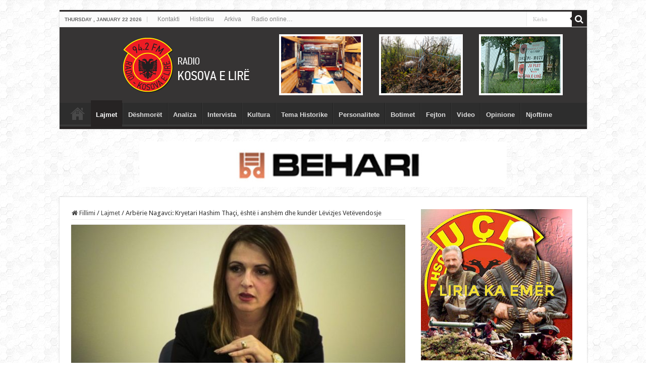

--- FILE ---
content_type: text/html; charset=UTF-8
request_url: https://www.radiokosovaelire.com/arberie-nagavci-kryetari-hashim-thaci-eshte-i-anshem-dhe-kunder-levizjes-vetevendosje/
body_size: 16770
content:
<!DOCTYPE html>
<html lang="en-US" prefix="og: http://ogp.me/ns#">
<head>
<meta charset="UTF-8" />
<link rel="profile" href="https://gmpg.org/xfn/11" />
<link rel="pingback" href="https://www.radiokosovaelire.com/xmlrpc.php" />
<meta property="og:title" content="Arbërie Nagavci: Kryetari Hashim Thaçi, është i anshëm dhe kundër Lëvizjes Vetëvendosje - Radio Kosova e Lirë"/>
<meta property="og:type" content="article"/>
<meta property="og:description" content="Deputetja e Lëvizjes Vetëvendosje, Arbërie Nagavci, ka thënë se kryetari Hashim Thaçi duke qenë i an"/>
<meta property="og:url" content="https://www.radiokosovaelire.com/arberie-nagavci-kryetari-hashim-thaci-eshte-i-anshem-dhe-kunder-levizjes-vetevendosje/"/>
<meta property="og:site_name" content="Radio Kosova e Lirë"/>
<meta property="og:image" content="https://www.radiokosovaelire.com/wp-content/uploads/arberie-nagavci.jpg" />
<meta name='robots' content='index, follow, max-image-preview:large, max-snippet:-1, max-video-preview:-1' />

	<!-- This site is optimized with the Yoast SEO plugin v20.6 - https://yoast.com/wordpress/plugins/seo/ -->
	<title>Arbërie Nagavci: Kryetari Hashim Thaçi, është i anshëm dhe kundër Lëvizjes Vetëvendosje - Radio Kosova e Lirë</title>
	<meta name="description" content="Deputetja e Lëvizjes Vetëvendosje, Arbërie Nagavci, ka thënë se kryetari Hashim Thaçi duke qenë i anshëm dhe kundër Lëvizjes Vetëvendosje po" />
	<link rel="canonical" href="https://www.radiokosovaelire.com/arberie-nagavci-kryetari-hashim-thaci-eshte-i-anshem-dhe-kunder-levizjes-vetevendosje/" />
	<meta property="og:locale" content="en_US" />
	<meta property="og:type" content="article" />
	<meta property="og:title" content="Arbërie Nagavci: Kryetari Hashim Thaçi, është i anshëm dhe kundër Lëvizjes Vetëvendosje - Radio Kosova e Lirë" />
	<meta property="og:description" content="Deputetja e Lëvizjes Vetëvendosje, Arbërie Nagavci, ka thënë se kryetari Hashim Thaçi duke qenë i anshëm dhe kundër Lëvizjes Vetëvendosje po" />
	<meta property="og:url" content="https://www.radiokosovaelire.com/arberie-nagavci-kryetari-hashim-thaci-eshte-i-anshem-dhe-kunder-levizjes-vetevendosje/" />
	<meta property="og:site_name" content="Radio Kosova e Lirë" />
	<meta property="article:publisher" content="http://www.facebook.com/rkosovaelire" />
	<meta property="article:published_time" content="2020-01-19T20:57:44+00:00" />
	<meta property="article:modified_time" content="2020-01-20T06:27:28+00:00" />
	<meta property="og:image" content="https://www.radiokosovaelire.com/wp-content/uploads/arberie-nagavci.jpg" />
	<meta property="og:image:width" content="1200" />
	<meta property="og:image:height" content="630" />
	<meta property="og:image:type" content="image/jpeg" />
	<meta name="author" content="Ahmet Qeriqi" />
	<meta name="twitter:label1" content="Written by" />
	<meta name="twitter:data1" content="Ahmet Qeriqi" />
	<meta name="twitter:label2" content="Est. reading time" />
	<meta name="twitter:data2" content="1 minute" />
	<script type="application/ld+json" class="yoast-schema-graph">{"@context":"https://schema.org","@graph":[{"@type":"Article","@id":"https://www.radiokosovaelire.com/arberie-nagavci-kryetari-hashim-thaci-eshte-i-anshem-dhe-kunder-levizjes-vetevendosje/#article","isPartOf":{"@id":"https://www.radiokosovaelire.com/arberie-nagavci-kryetari-hashim-thaci-eshte-i-anshem-dhe-kunder-levizjes-vetevendosje/"},"author":{"name":"Ahmet Qeriqi","@id":"https://www.radiokosovaelire.com/#/schema/person/17bff277c412e71b7a64a5c17f20d496"},"headline":"Arbërie Nagavci: Kryetari Hashim Thaçi, është i anshëm dhe kundër Lëvizjes Vetëvendosje","datePublished":"2020-01-19T20:57:44+00:00","dateModified":"2020-01-20T06:27:28+00:00","mainEntityOfPage":{"@id":"https://www.radiokosovaelire.com/arberie-nagavci-kryetari-hashim-thaci-eshte-i-anshem-dhe-kunder-levizjes-vetevendosje/"},"wordCount":160,"publisher":{"@id":"https://www.radiokosovaelire.com/#organization"},"image":{"@id":"https://www.radiokosovaelire.com/arberie-nagavci-kryetari-hashim-thaci-eshte-i-anshem-dhe-kunder-levizjes-vetevendosje/#primaryimage"},"thumbnailUrl":"https://www.radiokosovaelire.com/wp-content/uploads/arberie-nagavci.jpg","articleSection":["Lajmet"],"inLanguage":"en-US"},{"@type":"WebPage","@id":"https://www.radiokosovaelire.com/arberie-nagavci-kryetari-hashim-thaci-eshte-i-anshem-dhe-kunder-levizjes-vetevendosje/","url":"https://www.radiokosovaelire.com/arberie-nagavci-kryetari-hashim-thaci-eshte-i-anshem-dhe-kunder-levizjes-vetevendosje/","name":"Arbërie Nagavci: Kryetari Hashim Thaçi, është i anshëm dhe kundër Lëvizjes Vetëvendosje - Radio Kosova e Lirë","isPartOf":{"@id":"https://www.radiokosovaelire.com/#website"},"primaryImageOfPage":{"@id":"https://www.radiokosovaelire.com/arberie-nagavci-kryetari-hashim-thaci-eshte-i-anshem-dhe-kunder-levizjes-vetevendosje/#primaryimage"},"image":{"@id":"https://www.radiokosovaelire.com/arberie-nagavci-kryetari-hashim-thaci-eshte-i-anshem-dhe-kunder-levizjes-vetevendosje/#primaryimage"},"thumbnailUrl":"https://www.radiokosovaelire.com/wp-content/uploads/arberie-nagavci.jpg","datePublished":"2020-01-19T20:57:44+00:00","dateModified":"2020-01-20T06:27:28+00:00","description":"Deputetja e Lëvizjes Vetëvendosje, Arbërie Nagavci, ka thënë se kryetari Hashim Thaçi duke qenë i anshëm dhe kundër Lëvizjes Vetëvendosje po","breadcrumb":{"@id":"https://www.radiokosovaelire.com/arberie-nagavci-kryetari-hashim-thaci-eshte-i-anshem-dhe-kunder-levizjes-vetevendosje/#breadcrumb"},"inLanguage":"en-US","potentialAction":[{"@type":"ReadAction","target":["https://www.radiokosovaelire.com/arberie-nagavci-kryetari-hashim-thaci-eshte-i-anshem-dhe-kunder-levizjes-vetevendosje/"]}]},{"@type":"ImageObject","inLanguage":"en-US","@id":"https://www.radiokosovaelire.com/arberie-nagavci-kryetari-hashim-thaci-eshte-i-anshem-dhe-kunder-levizjes-vetevendosje/#primaryimage","url":"https://www.radiokosovaelire.com/wp-content/uploads/arberie-nagavci.jpg","contentUrl":"https://www.radiokosovaelire.com/wp-content/uploads/arberie-nagavci.jpg","width":1200,"height":630,"caption":"Nagavci: Me heqjen dorë për një vit të anëtarësimit në organizata ndërkombëtare vetëm sa e ka shpërblyer dyfish Serbinë"},{"@type":"BreadcrumbList","@id":"https://www.radiokosovaelire.com/arberie-nagavci-kryetari-hashim-thaci-eshte-i-anshem-dhe-kunder-levizjes-vetevendosje/#breadcrumb","itemListElement":[{"@type":"ListItem","position":1,"name":"Home","item":"https://www.radiokosovaelire.com/"},{"@type":"ListItem","position":2,"name":"Arbërie Nagavci: Kryetari Hashim Thaçi, është i anshëm dhe kundër Lëvizjes Vetëvendosje"}]},{"@type":"WebSite","@id":"https://www.radiokosovaelire.com/#website","url":"https://www.radiokosovaelire.com/","name":"Radio Kosova e Lirë","description":"Radio-Kosova e Lirë, Radio e luftës çlirimtare, paqes dhe bashkimit kombëtar, Zëri i lirisë, besnikja e pavarësisë dhe e bashkimit të shqiptarëve.","publisher":{"@id":"https://www.radiokosovaelire.com/#organization"},"potentialAction":[{"@type":"SearchAction","target":{"@type":"EntryPoint","urlTemplate":"https://www.radiokosovaelire.com/?s={search_term_string}"},"query-input":"required name=search_term_string"}],"inLanguage":"en-US"},{"@type":"Organization","@id":"https://www.radiokosovaelire.com/#organization","name":"Radio Kosova e Lirë","url":"https://www.radiokosovaelire.com/","logo":{"@type":"ImageObject","inLanguage":"en-US","@id":"https://www.radiokosovaelire.com/#/schema/logo/image/","url":"https://www.radiokosovaelire.com/wp-content/uploads/rkl-logo.png","contentUrl":"https://www.radiokosovaelire.com/wp-content/uploads/rkl-logo.png","width":1843,"height":2048,"caption":"Radio Kosova e Lirë"},"image":{"@id":"https://www.radiokosovaelire.com/#/schema/logo/image/"},"sameAs":["http://www.facebook.com/rkosovaelire","https://twitter.com/rkosovaelire","http://www.pinterest.com/rkosovaelire","https://www.youtube.com/channel/UCqeWVJG2zpgdu7duK86Ggkg"]},{"@type":"Person","@id":"https://www.radiokosovaelire.com/#/schema/person/17bff277c412e71b7a64a5c17f20d496","name":"Ahmet Qeriqi","image":{"@type":"ImageObject","inLanguage":"en-US","@id":"https://www.radiokosovaelire.com/#/schema/person/image/","url":"https://secure.gravatar.com/avatar/60fc4944650b835453ebfe89f39b3ff6?s=96&d=mm&r=g","contentUrl":"https://secure.gravatar.com/avatar/60fc4944650b835453ebfe89f39b3ff6?s=96&d=mm&r=g","caption":"Ahmet Qeriqi"},"sameAs":["http://www.radiokosovaelire.com"],"url":"https://www.radiokosovaelire.com/author/elusian/"}]}</script>
	<!-- / Yoast SEO plugin. -->


<link rel='dns-prefetch' href='//www.radiokosovaelire.com' />
<link rel='dns-prefetch' href='//fonts.googleapis.com' />
<link rel='dns-prefetch' href='//s.w.org' />
<link rel="alternate" type="application/rss+xml" title="Radio Kosova e Lirë &raquo; Feed" href="https://www.radiokosovaelire.com/feed/" />
<script type="text/javascript">
window._wpemojiSettings = {"baseUrl":"https:\/\/s.w.org\/images\/core\/emoji\/14.0.0\/72x72\/","ext":".png","svgUrl":"https:\/\/s.w.org\/images\/core\/emoji\/14.0.0\/svg\/","svgExt":".svg","source":{"concatemoji":"https:\/\/www.radiokosovaelire.com\/wp-includes\/js\/wp-emoji-release.min.js"}};
/*! This file is auto-generated */
!function(e,a,t){var n,r,o,i=a.createElement("canvas"),p=i.getContext&&i.getContext("2d");function s(e,t){var a=String.fromCharCode,e=(p.clearRect(0,0,i.width,i.height),p.fillText(a.apply(this,e),0,0),i.toDataURL());return p.clearRect(0,0,i.width,i.height),p.fillText(a.apply(this,t),0,0),e===i.toDataURL()}function c(e){var t=a.createElement("script");t.src=e,t.defer=t.type="text/javascript",a.getElementsByTagName("head")[0].appendChild(t)}for(o=Array("flag","emoji"),t.supports={everything:!0,everythingExceptFlag:!0},r=0;r<o.length;r++)t.supports[o[r]]=function(e){if(!p||!p.fillText)return!1;switch(p.textBaseline="top",p.font="600 32px Arial",e){case"flag":return s([127987,65039,8205,9895,65039],[127987,65039,8203,9895,65039])?!1:!s([55356,56826,55356,56819],[55356,56826,8203,55356,56819])&&!s([55356,57332,56128,56423,56128,56418,56128,56421,56128,56430,56128,56423,56128,56447],[55356,57332,8203,56128,56423,8203,56128,56418,8203,56128,56421,8203,56128,56430,8203,56128,56423,8203,56128,56447]);case"emoji":return!s([129777,127995,8205,129778,127999],[129777,127995,8203,129778,127999])}return!1}(o[r]),t.supports.everything=t.supports.everything&&t.supports[o[r]],"flag"!==o[r]&&(t.supports.everythingExceptFlag=t.supports.everythingExceptFlag&&t.supports[o[r]]);t.supports.everythingExceptFlag=t.supports.everythingExceptFlag&&!t.supports.flag,t.DOMReady=!1,t.readyCallback=function(){t.DOMReady=!0},t.supports.everything||(n=function(){t.readyCallback()},a.addEventListener?(a.addEventListener("DOMContentLoaded",n,!1),e.addEventListener("load",n,!1)):(e.attachEvent("onload",n),a.attachEvent("onreadystatechange",function(){"complete"===a.readyState&&t.readyCallback()})),(e=t.source||{}).concatemoji?c(e.concatemoji):e.wpemoji&&e.twemoji&&(c(e.twemoji),c(e.wpemoji)))}(window,document,window._wpemojiSettings);
</script>
<!-- radiokosovaelire.com is managing ads with Advanced Ads 1.56.3 --><script id="radio-ready">
			window.advanced_ads_ready=function(e,a){a=a||"complete";var d=function(e){return"interactive"===a?"loading"!==e:"complete"===e};d(document.readyState)?e():document.addEventListener("readystatechange",(function(a){d(a.target.readyState)&&e()}),{once:"interactive"===a})},window.advanced_ads_ready_queue=window.advanced_ads_ready_queue||[];		</script>
		<style type="text/css">
img.wp-smiley,
img.emoji {
	display: inline !important;
	border: none !important;
	box-shadow: none !important;
	height: 1em !important;
	width: 1em !important;
	margin: 0 0.07em !important;
	vertical-align: -0.1em !important;
	background: none !important;
	padding: 0 !important;
}
</style>
	<link rel='stylesheet' id='wp-block-library-css'  href='https://www.radiokosovaelire.com/wp-includes/css/dist/block-library/style.min.css' type='text/css' media='all' />
<style id='global-styles-inline-css' type='text/css'>
body{--wp--preset--color--black: #000000;--wp--preset--color--cyan-bluish-gray: #abb8c3;--wp--preset--color--white: #ffffff;--wp--preset--color--pale-pink: #f78da7;--wp--preset--color--vivid-red: #cf2e2e;--wp--preset--color--luminous-vivid-orange: #ff6900;--wp--preset--color--luminous-vivid-amber: #fcb900;--wp--preset--color--light-green-cyan: #7bdcb5;--wp--preset--color--vivid-green-cyan: #00d084;--wp--preset--color--pale-cyan-blue: #8ed1fc;--wp--preset--color--vivid-cyan-blue: #0693e3;--wp--preset--color--vivid-purple: #9b51e0;--wp--preset--gradient--vivid-cyan-blue-to-vivid-purple: linear-gradient(135deg,rgba(6,147,227,1) 0%,rgb(155,81,224) 100%);--wp--preset--gradient--light-green-cyan-to-vivid-green-cyan: linear-gradient(135deg,rgb(122,220,180) 0%,rgb(0,208,130) 100%);--wp--preset--gradient--luminous-vivid-amber-to-luminous-vivid-orange: linear-gradient(135deg,rgba(252,185,0,1) 0%,rgba(255,105,0,1) 100%);--wp--preset--gradient--luminous-vivid-orange-to-vivid-red: linear-gradient(135deg,rgba(255,105,0,1) 0%,rgb(207,46,46) 100%);--wp--preset--gradient--very-light-gray-to-cyan-bluish-gray: linear-gradient(135deg,rgb(238,238,238) 0%,rgb(169,184,195) 100%);--wp--preset--gradient--cool-to-warm-spectrum: linear-gradient(135deg,rgb(74,234,220) 0%,rgb(151,120,209) 20%,rgb(207,42,186) 40%,rgb(238,44,130) 60%,rgb(251,105,98) 80%,rgb(254,248,76) 100%);--wp--preset--gradient--blush-light-purple: linear-gradient(135deg,rgb(255,206,236) 0%,rgb(152,150,240) 100%);--wp--preset--gradient--blush-bordeaux: linear-gradient(135deg,rgb(254,205,165) 0%,rgb(254,45,45) 50%,rgb(107,0,62) 100%);--wp--preset--gradient--luminous-dusk: linear-gradient(135deg,rgb(255,203,112) 0%,rgb(199,81,192) 50%,rgb(65,88,208) 100%);--wp--preset--gradient--pale-ocean: linear-gradient(135deg,rgb(255,245,203) 0%,rgb(182,227,212) 50%,rgb(51,167,181) 100%);--wp--preset--gradient--electric-grass: linear-gradient(135deg,rgb(202,248,128) 0%,rgb(113,206,126) 100%);--wp--preset--gradient--midnight: linear-gradient(135deg,rgb(2,3,129) 0%,rgb(40,116,252) 100%);--wp--preset--duotone--dark-grayscale: url('#wp-duotone-dark-grayscale');--wp--preset--duotone--grayscale: url('#wp-duotone-grayscale');--wp--preset--duotone--purple-yellow: url('#wp-duotone-purple-yellow');--wp--preset--duotone--blue-red: url('#wp-duotone-blue-red');--wp--preset--duotone--midnight: url('#wp-duotone-midnight');--wp--preset--duotone--magenta-yellow: url('#wp-duotone-magenta-yellow');--wp--preset--duotone--purple-green: url('#wp-duotone-purple-green');--wp--preset--duotone--blue-orange: url('#wp-duotone-blue-orange');--wp--preset--font-size--small: 13px;--wp--preset--font-size--medium: 20px;--wp--preset--font-size--large: 36px;--wp--preset--font-size--x-large: 42px;}.has-black-color{color: var(--wp--preset--color--black) !important;}.has-cyan-bluish-gray-color{color: var(--wp--preset--color--cyan-bluish-gray) !important;}.has-white-color{color: var(--wp--preset--color--white) !important;}.has-pale-pink-color{color: var(--wp--preset--color--pale-pink) !important;}.has-vivid-red-color{color: var(--wp--preset--color--vivid-red) !important;}.has-luminous-vivid-orange-color{color: var(--wp--preset--color--luminous-vivid-orange) !important;}.has-luminous-vivid-amber-color{color: var(--wp--preset--color--luminous-vivid-amber) !important;}.has-light-green-cyan-color{color: var(--wp--preset--color--light-green-cyan) !important;}.has-vivid-green-cyan-color{color: var(--wp--preset--color--vivid-green-cyan) !important;}.has-pale-cyan-blue-color{color: var(--wp--preset--color--pale-cyan-blue) !important;}.has-vivid-cyan-blue-color{color: var(--wp--preset--color--vivid-cyan-blue) !important;}.has-vivid-purple-color{color: var(--wp--preset--color--vivid-purple) !important;}.has-black-background-color{background-color: var(--wp--preset--color--black) !important;}.has-cyan-bluish-gray-background-color{background-color: var(--wp--preset--color--cyan-bluish-gray) !important;}.has-white-background-color{background-color: var(--wp--preset--color--white) !important;}.has-pale-pink-background-color{background-color: var(--wp--preset--color--pale-pink) !important;}.has-vivid-red-background-color{background-color: var(--wp--preset--color--vivid-red) !important;}.has-luminous-vivid-orange-background-color{background-color: var(--wp--preset--color--luminous-vivid-orange) !important;}.has-luminous-vivid-amber-background-color{background-color: var(--wp--preset--color--luminous-vivid-amber) !important;}.has-light-green-cyan-background-color{background-color: var(--wp--preset--color--light-green-cyan) !important;}.has-vivid-green-cyan-background-color{background-color: var(--wp--preset--color--vivid-green-cyan) !important;}.has-pale-cyan-blue-background-color{background-color: var(--wp--preset--color--pale-cyan-blue) !important;}.has-vivid-cyan-blue-background-color{background-color: var(--wp--preset--color--vivid-cyan-blue) !important;}.has-vivid-purple-background-color{background-color: var(--wp--preset--color--vivid-purple) !important;}.has-black-border-color{border-color: var(--wp--preset--color--black) !important;}.has-cyan-bluish-gray-border-color{border-color: var(--wp--preset--color--cyan-bluish-gray) !important;}.has-white-border-color{border-color: var(--wp--preset--color--white) !important;}.has-pale-pink-border-color{border-color: var(--wp--preset--color--pale-pink) !important;}.has-vivid-red-border-color{border-color: var(--wp--preset--color--vivid-red) !important;}.has-luminous-vivid-orange-border-color{border-color: var(--wp--preset--color--luminous-vivid-orange) !important;}.has-luminous-vivid-amber-border-color{border-color: var(--wp--preset--color--luminous-vivid-amber) !important;}.has-light-green-cyan-border-color{border-color: var(--wp--preset--color--light-green-cyan) !important;}.has-vivid-green-cyan-border-color{border-color: var(--wp--preset--color--vivid-green-cyan) !important;}.has-pale-cyan-blue-border-color{border-color: var(--wp--preset--color--pale-cyan-blue) !important;}.has-vivid-cyan-blue-border-color{border-color: var(--wp--preset--color--vivid-cyan-blue) !important;}.has-vivid-purple-border-color{border-color: var(--wp--preset--color--vivid-purple) !important;}.has-vivid-cyan-blue-to-vivid-purple-gradient-background{background: var(--wp--preset--gradient--vivid-cyan-blue-to-vivid-purple) !important;}.has-light-green-cyan-to-vivid-green-cyan-gradient-background{background: var(--wp--preset--gradient--light-green-cyan-to-vivid-green-cyan) !important;}.has-luminous-vivid-amber-to-luminous-vivid-orange-gradient-background{background: var(--wp--preset--gradient--luminous-vivid-amber-to-luminous-vivid-orange) !important;}.has-luminous-vivid-orange-to-vivid-red-gradient-background{background: var(--wp--preset--gradient--luminous-vivid-orange-to-vivid-red) !important;}.has-very-light-gray-to-cyan-bluish-gray-gradient-background{background: var(--wp--preset--gradient--very-light-gray-to-cyan-bluish-gray) !important;}.has-cool-to-warm-spectrum-gradient-background{background: var(--wp--preset--gradient--cool-to-warm-spectrum) !important;}.has-blush-light-purple-gradient-background{background: var(--wp--preset--gradient--blush-light-purple) !important;}.has-blush-bordeaux-gradient-background{background: var(--wp--preset--gradient--blush-bordeaux) !important;}.has-luminous-dusk-gradient-background{background: var(--wp--preset--gradient--luminous-dusk) !important;}.has-pale-ocean-gradient-background{background: var(--wp--preset--gradient--pale-ocean) !important;}.has-electric-grass-gradient-background{background: var(--wp--preset--gradient--electric-grass) !important;}.has-midnight-gradient-background{background: var(--wp--preset--gradient--midnight) !important;}.has-small-font-size{font-size: var(--wp--preset--font-size--small) !important;}.has-medium-font-size{font-size: var(--wp--preset--font-size--medium) !important;}.has-large-font-size{font-size: var(--wp--preset--font-size--large) !important;}.has-x-large-font-size{font-size: var(--wp--preset--font-size--x-large) !important;}
</style>
<link rel='stylesheet' id='tie-style-css'  href='https://www.radiokosovaelire.com/wp-content/themes/sahifa/style.css' type='text/css' media='all' />
<link rel='stylesheet' id='tie-ilightbox-skin-css'  href='https://www.radiokosovaelire.com/wp-content/themes/sahifa/css/ilightbox/metro-black-skin/skin.css' type='text/css' media='all' />
<link rel='stylesheet' id='Droid+Sans-css'  href='https://fonts.googleapis.com/css?family=Droid+Sans%3Aregular%2C700' type='text/css' media='all' />
<script type='text/javascript' src='https://www.radiokosovaelire.com/wp-includes/js/jquery/jquery.min.js' id='jquery-core-js'></script>
<script type='text/javascript' src='https://www.radiokosovaelire.com/wp-includes/js/jquery/jquery-migrate.min.js' id='jquery-migrate-js'></script>
<link rel="https://api.w.org/" href="https://www.radiokosovaelire.com/wp-json/" /><link rel="alternate" type="application/json" href="https://www.radiokosovaelire.com/wp-json/wp/v2/posts/157463" /><link rel="EditURI" type="application/rsd+xml" title="RSD" href="https://www.radiokosovaelire.com/xmlrpc.php?rsd" />
<link rel="wlwmanifest" type="application/wlwmanifest+xml" href="https://www.radiokosovaelire.com/wp-includes/wlwmanifest.xml" /> 
<meta name="generator" content="WordPress 6.0.11" />
<link rel='shortlink' href='https://www.radiokosovaelire.com/?p=157463' />
<link rel="alternate" type="application/json+oembed" href="https://www.radiokosovaelire.com/wp-json/oembed/1.0/embed?url=https%3A%2F%2Fwww.radiokosovaelire.com%2Farberie-nagavci-kryetari-hashim-thaci-eshte-i-anshem-dhe-kunder-levizjes-vetevendosje%2F" />
<link rel="alternate" type="text/xml+oembed" href="https://www.radiokosovaelire.com/wp-json/oembed/1.0/embed?url=https%3A%2F%2Fwww.radiokosovaelire.com%2Farberie-nagavci-kryetari-hashim-thaci-eshte-i-anshem-dhe-kunder-levizjes-vetevendosje%2F&#038;format=xml" />
<link rel="shortcut icon" href="https://www.radiokosovaelire.com/wp-content/uploads/2015/11/ficon.png" title="Favicon" />
<!--[if IE]>
<script type="text/javascript">jQuery(document).ready(function (){ jQuery(".menu-item").has("ul").children("a").attr("aria-haspopup", "true");});</script>
<![endif]-->
<!--[if lt IE 9]>
<script src="https://www.radiokosovaelire.com/wp-content/themes/sahifa/js/html5.js"></script>
<script src="https://www.radiokosovaelire.com/wp-content/themes/sahifa/js/selectivizr-min.js"></script>
<![endif]-->
<!--[if IE 9]>
<link rel="stylesheet" type="text/css" media="all" href="https://www.radiokosovaelire.com/wp-content/themes/sahifa/css/ie9.css" />
<![endif]-->
<!--[if IE 8]>
<link rel="stylesheet" type="text/css" media="all" href="https://www.radiokosovaelire.com/wp-content/themes/sahifa/css/ie8.css" />
<![endif]-->
<!--[if IE 7]>
<link rel="stylesheet" type="text/css" media="all" href="https://www.radiokosovaelire.com/wp-content/themes/sahifa/css/ie7.css" />
<![endif]-->


<meta name="viewport" content="width=device-width, initial-scale=1.0" />

<meta property="fb:pages" content="760869820724011" />
<meta name="sitelock-site-verification" content="10046" />
<meta name="alexaVerifyID" content="ivp4DdDcJpoxrVSETpf8wXj4Fr0"/>
<script>
  (function(i,s,o,g,r,a,m){i['GoogleAnalyticsObject']=r;i[r]=i[r]||function(){
  (i[r].q=i[r].q||[]).push(arguments)},i[r].l=1*new Date();a=s.createElement(o),
  m=s.getElementsByTagName(o)[0];a.async=1;a.src=g;m.parentNode.insertBefore(a,m)
  })(window,document,'script','//www.google-analytics.com/analytics.js','ga');

  ga('create', 'UA-41200649-1', 'auto');
  ga('send', 'pageview');

</script>
<meta name="google-site-verification" content="LLeFCTv05s1lyPCPQ0dy6ZI85NW1tgO1MJSfwXLPMu8" />
<meta name="p:domain_verify" content="b73da59e172f300d30c1ad911f2ca67a"/>

<!-- Google tag (gtag.js) -->
<script async src="https://www.googletagmanager.com/gtag/js?id=G-NG6L8TEC96"></script>
<script>
  window.dataLayer = window.dataLayer || [];
  function gtag(){dataLayer.push(arguments);}
  gtag('js', new Date());

  gtag('config', 'G-NG6L8TEC96');
</script>

<!-- Google tag (gtag.js) -->
<script async src="https://www.googletagmanager.com/gtag/js?id=UA-41200649-1"></script>
<script>
  window.dataLayer = window.dataLayer || [];
  function gtag(){dataLayer.push(arguments);}
  gtag('js', new Date());

  gtag('config', 'UA-41200649-1');
</script>

<style type="text/css" media="screen">

body{
	font-family: 'Droid Sans';
}

.top-nav, .top-nav ul li a {
	font-family: Verdana, Geneva, sans-serif;
}

#main-nav, #main-nav ul li a{
	font-family: "Lucida Sans Unicode", "Lucida Grande", sans-serif;
	font-weight: bold;
}

#main-nav,
.cat-box-content,
#sidebar .widget-container,
.post-listing,
#commentform {
	border-bottom-color: #262323;
}

.search-block .search-button,
#topcontrol,
#main-nav ul li.current-menu-item a,
#main-nav ul li.current-menu-item a:hover,
#main-nav ul li.current_page_parent a,
#main-nav ul li.current_page_parent a:hover,
#main-nav ul li.current-menu-parent a,
#main-nav ul li.current-menu-parent a:hover,
#main-nav ul li.current-page-ancestor a,
#main-nav ul li.current-page-ancestor a:hover,
.pagination span.current,
.share-post span.share-text,
.flex-control-paging li a.flex-active,
.ei-slider-thumbs li.ei-slider-element,
.review-percentage .review-item span span,
.review-final-score,
.button,
a.button,
a.more-link,
#main-content input[type="submit"],
.form-submit #submit,
#login-form .login-button,
.widget-feedburner .feedburner-subscribe,
input[type="submit"],
#buddypress button,
#buddypress a.button,
#buddypress input[type=submit],
#buddypress input[type=reset],
#buddypress ul.button-nav li a,
#buddypress div.generic-button a,
#buddypress .comment-reply-link,
#buddypress div.item-list-tabs ul li a span,
#buddypress div.item-list-tabs ul li.selected a,
#buddypress div.item-list-tabs ul li.current a,
#buddypress #members-directory-form div.item-list-tabs ul li.selected span,
#members-list-options a.selected,
#groups-list-options a.selected,
body.dark-skin #buddypress div.item-list-tabs ul li a span,
body.dark-skin #buddypress div.item-list-tabs ul li.selected a,
body.dark-skin #buddypress div.item-list-tabs ul li.current a,
body.dark-skin #members-list-options a.selected,
body.dark-skin #groups-list-options a.selected,
.search-block-large .search-button,
#featured-posts .flex-next:hover,
#featured-posts .flex-prev:hover,
a.tie-cart span.shooping-count,
.woocommerce span.onsale,
.woocommerce-page span.onsale ,
.woocommerce .widget_price_filter .ui-slider .ui-slider-handle,
.woocommerce-page .widget_price_filter .ui-slider .ui-slider-handle,
#check-also-close,
a.post-slideshow-next,
a.post-slideshow-prev,
.widget_price_filter .ui-slider .ui-slider-handle,
.quantity .minus:hover,
.quantity .plus:hover,
.mejs-container .mejs-controls .mejs-time-rail .mejs-time-current,
#reading-position-indicator  {
	background-color:#262323;
}

::-webkit-scrollbar-thumb{
	background-color:#262323 !important;
}

#theme-footer,
#theme-header,
.top-nav ul li.current-menu-item:before,
#main-nav .menu-sub-content ,
#main-nav ul ul,
#check-also-box {
	border-top-color: #262323;
}

.search-block:after {
	border-right-color:#262323;
}

body.rtl .search-block:after {
	border-left-color:#262323;
}

#main-nav ul > li.menu-item-has-children:hover > a:after,
#main-nav ul > li.mega-menu:hover > a:after {
	border-color:transparent transparent #262323;
}

.widget.timeline-posts li a:hover,
.widget.timeline-posts li a:hover span.tie-date {
	color: #262323;
}

.widget.timeline-posts li a:hover span.tie-date:before {
	background: #262323;
	border-color: #262323;
}

#order_review,
#order_review_heading {
	border-color: #262323;
}


body {
	background-image : url(https://www.radiokosovaelire.com/wp-content/themes/sahifa/images/patterns/body-bg6.png);
	background-position: top center;
}

a:hover {
	text-decoration: underline;
}
		
#main-nav ul li a:hover, #main-nav ul li:hover > a, #main-nav ul :hover > a , #main-nav  ul ul li:hover > a, #main-nav  ul ul :hover > a {
	color: #c72424;
}
		
#theme-header {
	background-color:#363434 !important; 
				}


#main-nav ul ul, #main-nav ul li.mega-menu .mega-menu-block { background-color:#ffffff !important;}

.breaking-news span.breaking-news-title {background: #d40c0c;}

#slide-out-open {
   top: 13px;
}
#slide-out-open span, #slide-out-open span:after, #slide-out-open span:before {
background: #fff;
}</style>

		<script type="text/javascript">
			/* <![CDATA[ */
				var sf_position = '0';
				var sf_templates = "<a href=\"{search_url_escaped}\">Shiko t\u00eb gjitha rezultatet<\/a>";
				var sf_input = '.search-live';
				jQuery(document).ready(function(){
					jQuery(sf_input).ajaxyLiveSearch({"expand":false,"searchUrl":"https:\/\/www.radiokosovaelire.com\/?s=%s","text":"Search","delay":500,"iwidth":180,"width":315,"ajaxUrl":"https:\/\/www.radiokosovaelire.com\/wp-admin\/admin-ajax.php","rtl":0});
					jQuery(".live-search_ajaxy-selective-input").keyup(function() {
						var width = jQuery(this).val().length * 8;
						if(width < 50) {
							width = 50;
						}
						jQuery(this).width(width);
					});
					jQuery(".live-search_ajaxy-selective-search").click(function() {
						jQuery(this).find(".live-search_ajaxy-selective-input").focus();
					});
					jQuery(".live-search_ajaxy-selective-close").click(function() {
						jQuery(this).parent().remove();
					});
				});
			/* ]]> */
		</script>
		</head>
<body id="top" class="post-template-default single single-post postid-157463 single-format-standard lazy-enabled aa-prefix-radio-">

<div class="wrapper-outer">

	<div class="background-cover"></div>

	<aside id="slide-out">

			<div class="search-mobile">
			<form method="get" id="searchform-mobile" action="https://www.radiokosovaelire.com/">
				<button class="search-button" type="submit" value="Kërko"><i class="fa fa-search"></i></button>
				<input type="text" id="s-mobile" name="s" title="Kërko" value="Kërko" onfocus="if (this.value == 'Kërko') {this.value = '';}" onblur="if (this.value == '') {this.value = 'Kërko';}"  />
			</form>
		</div><!-- .search-mobile /-->
	
	
		<div id="mobile-menu" ></div>
	</aside><!-- #slide-out /-->

		<div id="wrapper" class="boxed">
		<div class="inner-wrapper">

		<header id="theme-header" class="theme-header full-logo">
						<div id="top-nav" class="top-nav">
				<div class="container">

							<span class="today-date">Thursday , January 22 2026</span>
				<div class="top-menu"><ul id="menu-menu-footer" class="menu"><li id="menu-item-847" class="menu-item menu-item-type-post_type menu-item-object-page menu-item-847"><a href="https://www.radiokosovaelire.com/kontakti/">Kontakti</a></li>
<li id="menu-item-863" class="menu-item menu-item-type-taxonomy menu-item-object-category menu-item-863"><a href="https://www.radiokosovaelire.com/category/historiku/">Historiku</a></li>
<li id="menu-item-864" class="menu-item menu-item-type-post_type menu-item-object-page menu-item-864"><a href="https://www.radiokosovaelire.com/arkiva/">Arkiva</a></li>
<li id="menu-item-23747" class="menu-item menu-item-type-post_type menu-item-object-page menu-item-privacy-policy menu-item-23747"><a href="https://www.radiokosovaelire.com/radio/">Radio online…</a></li>
</ul></div>
						<div class="search-block">
						<form method="get" id="searchform-header" action="https://www.radiokosovaelire.com/">
							<button class="search-button" type="submit" value="Kërko"><i class="fa fa-search"></i></button>
							<input class="search-live" type="text" id="s-header" name="s" title="Kërko" value="Kërko" onfocus="if (this.value == 'Kërko') {this.value = '';}" onblur="if (this.value == '') {this.value = 'Kërko';}"  />
						</form>
					</div><!-- .search-block /-->
	
	
				</div><!-- .container /-->
			</div><!-- .top-menu /-->
			
		<div class="header-content">

					<a id="slide-out-open" class="slide-out-open" href="#"><span></span></a>
		
			<div class="logo" style=" margin-top:15px; margin-bottom:15px;">
			<h2>								<a title="Radio Kosova e Lirë" href="https://www.radiokosovaelire.com/">
					<img src="https://www.radiokosovaelire.com/wp-content/uploads/LogoRKL2016.png" alt="Radio Kosova e Lirë"  /><strong>Radio Kosova e Lirë Radio-Kosova e Lirë, Radio e luftës çlirimtare, paqes dhe bashkimit kombëtar, Zëri i lirisë, besnikja e pavarësisë dhe e bashkimit të shqiptarëve.</strong>
				</a>
			</h2>			</div><!-- .logo /-->
						<div class="clear"></div>

		</div>
													<nav id="main-nav" class="fixed-enabled">
				<div class="container">

				
					<div class="main-menu"><ul id="menu-head" class="menu"><li id="menu-item-862" class="menu-item menu-item-type-custom menu-item-object-custom menu-item-home menu-item-862"><a title="Fillimi" href="https://www.radiokosovaelire.com/">Faqja e parë</a></li>
<li id="menu-item-837" class="menu-item menu-item-type-taxonomy menu-item-object-category current-post-ancestor current-menu-parent current-post-parent menu-item-837"><a href="https://www.radiokosovaelire.com/category/lajmet/">Lajmet</a></li>
<li id="menu-item-833" class="menu-item menu-item-type-taxonomy menu-item-object-category menu-item-833"><a href="https://www.radiokosovaelire.com/category/deshmoret/">Dëshmorët</a></li>
<li id="menu-item-834" class="menu-item menu-item-type-taxonomy menu-item-object-category menu-item-834"><a href="https://www.radiokosovaelire.com/category/analiza/">Analiza</a></li>
<li id="menu-item-839" class="menu-item menu-item-type-taxonomy menu-item-object-category menu-item-839"><a href="https://www.radiokosovaelire.com/category/intervista/">Intervista</a></li>
<li id="menu-item-835" class="menu-item menu-item-type-taxonomy menu-item-object-category menu-item-835"><a href="https://www.radiokosovaelire.com/category/kultura/">Kultura</a></li>
<li id="menu-item-840" class="menu-item menu-item-type-taxonomy menu-item-object-category menu-item-840"><a href="https://www.radiokosovaelire.com/category/tema-historike/">Tema Historike</a></li>
<li id="menu-item-836" class="menu-item menu-item-type-taxonomy menu-item-object-category menu-item-836"><a href="https://www.radiokosovaelire.com/category/personalitete/">Personalitete</a></li>
<li id="menu-item-861" class="menu-item menu-item-type-taxonomy menu-item-object-category menu-item-861"><a href="https://www.radiokosovaelire.com/category/botimet/">Botimet</a></li>
<li id="menu-item-832" class="menu-item menu-item-type-taxonomy menu-item-object-category menu-item-832"><a href="https://www.radiokosovaelire.com/category/fejton/">Fejton</a></li>
<li id="menu-item-76100" class="menu-item menu-item-type-taxonomy menu-item-object-category menu-item-76100"><a href="https://www.radiokosovaelire.com/category/video/">Video</a></li>
<li id="menu-item-77792" class="menu-item menu-item-type-taxonomy menu-item-object-category menu-item-77792"><a href="https://www.radiokosovaelire.com/category/opinione/">Opinione</a></li>
<li id="menu-item-132237" class="menu-item menu-item-type-taxonomy menu-item-object-category menu-item-132237"><a href="https://www.radiokosovaelire.com/category/njoftime/">Njoftime</a></li>
</ul></div>					
					
				</div>
			</nav><!-- .main-nav /-->
					</header><!-- #header /-->

	
	<div class="e3lan e3lan-below_header">			<p><a href="https://www.behari-ks.com/"><img loading="lazy" class="aligncenter size-full wp-image-296165" src="https://www.radiokosovaelire.com/wp-content/uploads/behari-doors.jpg" alt="" width="728" height="90" srcset="https://www.radiokosovaelire.com/wp-content/uploads/behari-doors.jpg 728w, https://www.radiokosovaelire.com/wp-content/uploads/behari-doors-300x37.jpg 300w" sizes="(max-width: 728px) 100vw, 728px" /></a></p>
				</div>
	<div id="main-content" class="container">

	
	
	
	
	
	<div class="content">

		
		<nav id="crumbs"><a href="https://www.radiokosovaelire.com/"><span class="fa fa-home" aria-hidden="true"></span> Fillimi</a><span class="delimiter">/</span><a href="https://www.radiokosovaelire.com/category/lajmet/">Lajmet</a><span class="delimiter">/</span><span class="current">Arbërie Nagavci: Kryetari Hashim Thaçi, është i anshëm dhe kundër Lëvizjes Vetëvendosje</span></nav><script type="application/ld+json">{"@context":"http:\/\/schema.org","@type":"BreadcrumbList","@id":"#Breadcrumb","itemListElement":[{"@type":"ListItem","position":1,"item":{"name":"Fillimi","@id":"https:\/\/www.radiokosovaelire.com\/"}},{"@type":"ListItem","position":2,"item":{"name":"Lajmet","@id":"https:\/\/www.radiokosovaelire.com\/category\/lajmet\/"}}]}</script>
		

		
		<article class="post-listing post-157463 post type-post status-publish format-standard has-post-thumbnail  category-lajmet" id="the-post">
			
			<div class="single-post-thumb">
			<img width="660" height="330" src="https://www.radiokosovaelire.com/wp-content/uploads/arberie-nagavci-660x330.jpg" class="attachment-slider size-slider wp-post-image" alt="Nagavci: Me heqjen dorë për një vit të anëtarësimit në organizata ndërkombëtare vetëm sa e ka shpërblyer dyfish Serbinë" srcset="https://www.radiokosovaelire.com/wp-content/uploads/arberie-nagavci-660x330.jpg 660w, https://www.radiokosovaelire.com/wp-content/uploads/arberie-nagavci-1050x525.jpg 1050w" sizes="(max-width: 660px) 100vw, 660px" />		</div>
	
		


			<div class="post-inner">

							<h1 class="name post-title entry-title"><span itemprop="name">Arbërie Nagavci: Kryetari Hashim Thaçi, është i anshëm dhe kundër Lëvizjes Vetëvendosje</span></h1>

						
<p class="post-meta">
	
		
	<span class="tie-date"><i class="fa fa-clock-o"></i>19/01/2020</span>	
	<span class="post-cats"><i class="fa fa-folder"></i><a href="https://www.radiokosovaelire.com/category/lajmet/" rel="category tag">Lajmet</a></span>
	
</p>
<div class="clear"></div>
			
				<div class="entry">
					<div class="share-post">
	<span class="share-text">Shpërndaje</span>

		<ul class="flat-social">
			<li><a href="https://www.facebook.com/sharer.php?u=https://www.radiokosovaelire.com/?p=157463" class="social-facebook" rel="external" target="_blank"><i class="fa fa-facebook"></i> <span>Facebook</span></a></li>
				<li><a href="https://twitter.com/intent/tweet?text=Arb%C3%ABrie+Nagavci%3A+Kryetari+Hashim+Tha%C3%A7i%2C+%C3%ABsht%C3%AB+i+ansh%C3%ABm+dhe+kund%C3%ABr+L%C3%ABvizjes+Vet%C3%ABvendosje&url=https://www.radiokosovaelire.com/?p=157463" class="social-twitter" rel="external" target="_blank"><i class="fa fa-twitter"></i> <span>Twitter</span></a></li>
					<li><a href="https://www.linkedin.com/shareArticle?mini=true&amp;url=https://www.radiokosovaelire.com/arberie-nagavci-kryetari-hashim-thaci-eshte-i-anshem-dhe-kunder-levizjes-vetevendosje/&amp;title=Arb%C3%ABrie+Nagavci%3A+Kryetari+Hashim+Tha%C3%A7i%2C+%C3%ABsht%C3%AB+i+ansh%C3%ABm+dhe+kund%C3%ABr+L%C3%ABvizjes+Vet%C3%ABvendosje" class="social-linkedin" rel="external" target="_blank"><i class="fa fa-linkedin"></i> <span>LinkedIn</span></a></li>
				<li><a href="https://pinterest.com/pin/create/button/?url=https://www.radiokosovaelire.com/?p=157463&amp;description=Arb%C3%ABrie+Nagavci%3A+Kryetari+Hashim+Tha%C3%A7i%2C+%C3%ABsht%C3%AB+i+ansh%C3%ABm+dhe+kund%C3%ABr+L%C3%ABvizjes+Vet%C3%ABvendosje&amp;media=https://www.radiokosovaelire.com/wp-content/uploads/arberie-nagavci-660x330.jpg" class="social-pinterest" rel="external" target="_blank"><i class="fa fa-pinterest"></i> <span>Pinterest</span></a></li>
		</ul>
		<div class="clear"></div>
</div> <!-- .share-post -->

						<section id="related_posts">
		<div class="block-head">
			<h3>Tema të tjera...</h3><div class="stripe-line"></div>
		</div>
		<div class="post-listing">
						<div class="related-item">
							
				<div class="post-thumbnail">
					<a href="https://www.radiokosovaelire.com/ramush-haradinaj-nderon-me-medalje-familjen-e-zyme-mazrekajt-nenen-e-deshmoreve-agim-e-tahir-mazrekaj/">
						<img width="310" height="165" src="https://www.radiokosovaelire.com/wp-content/uploads/490d65b2-b8de-41b7-a774-79b07e0d5952-310x165.jpg" class="attachment-tie-medium size-tie-medium wp-post-image" alt="" loading="lazy" />						<span class="fa overlay-icon"></span>
					</a>
				</div><!-- post-thumbnail /-->
							
				<h3><a href="https://www.radiokosovaelire.com/ramush-haradinaj-nderon-me-medalje-familjen-e-zyme-mazrekajt-nenen-e-deshmoreve-agim-e-tahir-mazrekaj/" rel="bookmark">Ramush Haradinaj nderon me medalje familjen e Zyme Mazrekajt, nënën e dëshmorëve Agim e Tahir Mazrekaj</a></h3>
				<p class="post-meta"><span class="tie-date"><i class="fa fa-clock-o"></i>21/01/2026</span></p>
			</div>
						<div class="related-item">
							
				<div class="post-thumbnail">
					<a href="https://www.radiokosovaelire.com/rihapja-e-kutive-te-28-dhjetorit-rinumerohen-936-vendvotime/">
						<img width="310" height="165" src="https://www.radiokosovaelire.com/wp-content/uploads/Votat-310x165.jpeg" class="attachment-tie-medium size-tie-medium wp-post-image" alt="" loading="lazy" />						<span class="fa overlay-icon"></span>
					</a>
				</div><!-- post-thumbnail /-->
							
				<h3><a href="https://www.radiokosovaelire.com/rihapja-e-kutive-te-28-dhjetorit-rinumerohen-936-vendvotime/" rel="bookmark">Rihapja e kutive të 28 dhjetorit, rinumërohen 936 vendvotime</a></h3>
				<p class="post-meta"><span class="tie-date"><i class="fa fa-clock-o"></i>21/01/2026</span></p>
			</div>
						<div class="related-item">
							
				<div class="post-thumbnail">
					<a href="https://www.radiokosovaelire.com/gjenerali-ulutash-adresimi-i-traumave-te-luftes-eshte-thelbesor-per-paqen/">
						<img width="310" height="165" src="https://www.radiokosovaelire.com/wp-content/uploads/Ulutash-310x165.jpeg" class="attachment-tie-medium size-tie-medium wp-post-image" alt="" loading="lazy" />						<span class="fa overlay-icon"></span>
					</a>
				</div><!-- post-thumbnail /-->
							
				<h3><a href="https://www.radiokosovaelire.com/gjenerali-ulutash-adresimi-i-traumave-te-luftes-eshte-thelbesor-per-paqen/" rel="bookmark">Gjenerali Ulutash: Adresimi i traumave të luftës është thelbësor për paqen</a></h3>
				<p class="post-meta"><span class="tie-date"><i class="fa fa-clock-o"></i>21/01/2026</span></p>
			</div>
						<div class="related-item">
							
				<div class="post-thumbnail">
					<a href="https://www.radiokosovaelire.com/haradinaj-kosova-dhe-shqiperia-ne-bordin-e-paqes-dritare-shprese/">
						<img width="310" height="165" src="https://www.radiokosovaelire.com/wp-content/uploads/Ramush-Haradinaj-780x470-1-310x165.webp" class="attachment-tie-medium size-tie-medium wp-post-image" alt="" loading="lazy" />						<span class="fa overlay-icon"></span>
					</a>
				</div><!-- post-thumbnail /-->
							
				<h3><a href="https://www.radiokosovaelire.com/haradinaj-kosova-dhe-shqiperia-ne-bordin-e-paqes-dritare-shprese/" rel="bookmark">Haradinaj: Kosova dhe Shqipëria në Bordin e Paqes, dritare shprese</a></h3>
				<p class="post-meta"><span class="tie-date"><i class="fa fa-clock-o"></i>21/01/2026</span></p>
			</div>
						<div class="related-item">
							
				<div class="post-thumbnail">
					<a href="https://www.radiokosovaelire.com/kercenohet-gazetari-lirim-mehmetaj-reagon-agk-ja/">
						<img width="310" height="165" src="https://www.radiokosovaelire.com/wp-content/uploads/L.M.-310x165.jpg" class="attachment-tie-medium size-tie-medium wp-post-image" alt="" loading="lazy" srcset="https://www.radiokosovaelire.com/wp-content/uploads/L.M.-310x165.jpg 310w, https://www.radiokosovaelire.com/wp-content/uploads/L.M.-300x161.jpg 300w, https://www.radiokosovaelire.com/wp-content/uploads/L.M..jpg 790w" sizes="(max-width: 310px) 100vw, 310px" />						<span class="fa overlay-icon"></span>
					</a>
				</div><!-- post-thumbnail /-->
							
				<h3><a href="https://www.radiokosovaelire.com/kercenohet-gazetari-lirim-mehmetaj-reagon-agk-ja/" rel="bookmark">Kërcënohet gazetari Lirim Mehmetaj, reagon AGK-ja</a></h3>
				<p class="post-meta"><span class="tie-date"><i class="fa fa-clock-o"></i>21/01/2026</span></p>
			</div>
						<div class="related-item">
							
				<div class="post-thumbnail">
					<a href="https://www.radiokosovaelire.com/procesi-i-rinumerimit-te-votave-permbyllet-plotesisht-ne-7-komuna/">
						<img width="310" height="165" src="https://www.radiokosovaelire.com/wp-content/uploads/kqzzzzz-1-310x165.png" class="attachment-tie-medium size-tie-medium wp-post-image" alt="Komisioni Qendror i Zgjedhjeve organizon sot tërheqjen e shortit për renditjen e subjekteve politike" loading="lazy" />						<span class="fa overlay-icon"></span>
					</a>
				</div><!-- post-thumbnail /-->
							
				<h3><a href="https://www.radiokosovaelire.com/procesi-i-rinumerimit-te-votave-permbyllet-plotesisht-ne-7-komuna/" rel="bookmark">Procesi i rinumërimit të votave përmbyllet plotësisht në 7 komuna</a></h3>
				<p class="post-meta"><span class="tie-date"><i class="fa fa-clock-o"></i>21/01/2026</span></p>
			</div>
						<div class="clear"></div>
		</div>
	</section>
	
					<p style="text-align: justify;">Deputetja e Lëvizjes Vetëvendosje, Arbërie Nagavci, ka thënë se kryetari Hashim Thaçi duke qenë i anshëm dhe kundër Lëvizjes Vetëvendosje po dëshiron të krijojë huti tek qytetarët e presion tek ne. Ajo përmes një postimi në rrjetin social, ka shkruar se çështja është e qartë dhe nuk ka nevojë që presidenti i vendit të bëjë presion apo të krijoj huti në kuptim të të drejtës për të propozuar mandatarin. “Gjykata Kushtetuese e Republikës së Kosovës e ka zgjidhur dhe çështjen e shumicës së Kuvendit, e cila sipas interpretimit i takon LV! e cila ka të drejtën që t’i propozojë kandidatin për mandatar, Presidentit të Republikës. Presidenti mund të dekretojë mandatarin, vetëm pasi kjo të ketë ndodhur”, ka shkruar ajo.</p>
					
									</div><!-- .entry /-->


				<div class="share-post">
	<span class="share-text">Shpërndaje</span>

		<ul class="flat-social">
			<li><a href="https://www.facebook.com/sharer.php?u=https://www.radiokosovaelire.com/?p=157463" class="social-facebook" rel="external" target="_blank"><i class="fa fa-facebook"></i> <span>Facebook</span></a></li>
				<li><a href="https://twitter.com/intent/tweet?text=Arb%C3%ABrie+Nagavci%3A+Kryetari+Hashim+Tha%C3%A7i%2C+%C3%ABsht%C3%AB+i+ansh%C3%ABm+dhe+kund%C3%ABr+L%C3%ABvizjes+Vet%C3%ABvendosje&url=https://www.radiokosovaelire.com/?p=157463" class="social-twitter" rel="external" target="_blank"><i class="fa fa-twitter"></i> <span>Twitter</span></a></li>
					<li><a href="https://www.linkedin.com/shareArticle?mini=true&amp;url=https://www.radiokosovaelire.com/arberie-nagavci-kryetari-hashim-thaci-eshte-i-anshem-dhe-kunder-levizjes-vetevendosje/&amp;title=Arb%C3%ABrie+Nagavci%3A+Kryetari+Hashim+Tha%C3%A7i%2C+%C3%ABsht%C3%AB+i+ansh%C3%ABm+dhe+kund%C3%ABr+L%C3%ABvizjes+Vet%C3%ABvendosje" class="social-linkedin" rel="external" target="_blank"><i class="fa fa-linkedin"></i> <span>LinkedIn</span></a></li>
				<li><a href="https://pinterest.com/pin/create/button/?url=https://www.radiokosovaelire.com/?p=157463&amp;description=Arb%C3%ABrie+Nagavci%3A+Kryetari+Hashim+Tha%C3%A7i%2C+%C3%ABsht%C3%AB+i+ansh%C3%ABm+dhe+kund%C3%ABr+L%C3%ABvizjes+Vet%C3%ABvendosje&amp;media=https://www.radiokosovaelire.com/wp-content/uploads/arberie-nagavci-660x330.jpg" class="social-pinterest" rel="external" target="_blank"><i class="fa fa-pinterest"></i> <span>Pinterest</span></a></li>
		</ul>
		<div class="clear"></div>
</div> <!-- .share-post -->
				<div class="clear"></div>
			</div><!-- .post-inner -->

			<script type="application/ld+json" class="tie-schema-graph">{"@context":"http:\/\/schema.org","@type":"Article","dateCreated":"2020-01-19T21:57:44+01:00","datePublished":"2020-01-19T21:57:44+01:00","dateModified":"2020-01-20T07:27:28+01:00","headline":"Arb\u00ebrie Nagavci: Kryetari Hashim Tha\u00e7i, \u00ebsht\u00eb i ansh\u00ebm dhe kund\u00ebr L\u00ebvizjes Vet\u00ebvendosje","name":"Arb\u00ebrie Nagavci: Kryetari Hashim Tha\u00e7i, \u00ebsht\u00eb i ansh\u00ebm dhe kund\u00ebr L\u00ebvizjes Vet\u00ebvendosje","keywords":[],"url":"https:\/\/www.radiokosovaelire.com\/arberie-nagavci-kryetari-hashim-thaci-eshte-i-anshem-dhe-kunder-levizjes-vetevendosje\/","description":"Deputetja e L\u00ebvizjes Vet\u00ebvendosje, Arb\u00ebrie Nagavci, ka th\u00ebn\u00eb se kryetari Hashim Tha\u00e7i duke qen\u00eb i ansh\u00ebm dhe kund\u00ebr L\u00ebvizjes Vet\u00ebvendosje po d\u00ebshiron t\u00eb krijoj\u00eb huti tek qytetar\u00ebt e presion tek ne. Aj","copyrightYear":"2020","publisher":{"@id":"#Publisher","@type":"Organization","name":"Radio Kosova e Lir\u00eb","logo":{"@type":"ImageObject","url":"https:\/\/www.radiokosovaelire.com\/wp-content\/uploads\/LogoRKL2016.png"},"sameAs":["https:\/\/www.facebook.com\/rkosovaelire\/","https:\/\/www.youtube.com\/channel\/UCqeWVJG2zpgdu7duK86Ggkg"]},"sourceOrganization":{"@id":"#Publisher"},"copyrightHolder":{"@id":"#Publisher"},"mainEntityOfPage":{"@type":"WebPage","@id":"https:\/\/www.radiokosovaelire.com\/arberie-nagavci-kryetari-hashim-thaci-eshte-i-anshem-dhe-kunder-levizjes-vetevendosje\/","breadcrumb":{"@id":"#crumbs"}},"author":{"@type":"Person","name":"Ahmet Qeriqi","url":"https:\/\/www.radiokosovaelire.com\/author\/elusian\/"},"articleSection":"Lajmet","articleBody":"Deputetja e L\u00ebvizjes Vet\u00ebvendosje, Arb\u00ebrie Nagavci, ka th\u00ebn\u00eb se kryetari Hashim Tha\u00e7i duke qen\u00eb i ansh\u00ebm dhe kund\u00ebr L\u00ebvizjes Vet\u00ebvendosje po d\u00ebshiron t\u00eb krijoj\u00eb huti tek qytetar\u00ebt e presion tek ne. Ajo p\u00ebrmes nj\u00eb postimi n\u00eb rrjetin social, ka shkruar se \u00e7\u00ebshtja \u00ebsht\u00eb e qart\u00eb dhe nuk ka nevoj\u00eb q\u00eb presidenti i vendit t\u00eb b\u00ebj\u00eb presion apo t\u00eb krijoj huti n\u00eb kuptim t\u00eb t\u00eb drejt\u00ebs p\u00ebr t\u00eb propozuar mandatarin. \u201cGjykata Kushtetuese e Republik\u00ebs s\u00eb Kosov\u00ebs e ka zgjidhur dhe \u00e7\u00ebshtjen e shumic\u00ebs s\u00eb Kuvendit, e cila sipas interpretimit i takon LV! e cila ka t\u00eb drejt\u00ebn q\u00eb t\u2019i propozoj\u00eb kandidatin p\u00ebr mandatar, Presidentit t\u00eb Republik\u00ebs. Presidenti mund t\u00eb dekretoj\u00eb mandatarin, vet\u00ebm pasi kjo t\u00eb ket\u00eb ndodhur\u201d, ka shkruar ajo.","image":{"@type":"ImageObject","url":"https:\/\/www.radiokosovaelire.com\/wp-content\/uploads\/arberie-nagavci.jpg","width":1200,"height":630}}</script>
		</article><!-- .post-listing -->
		

		
		

				<div class="post-navigation">
			<div class="post-previous"><a href="https://www.radiokosovaelire.com/avni-bytyci-justifikimet-zyrtareve-te-vetevendosjes-per-gjoja-pengesat-qe-i-kane-per-formimin-e-institucioneve/" rel="prev"><span>Prapa</span> Avni Bytyçi: Justifikimet zyrtarëve të Vetëvendosjes për gjoja pengesat që i kanë për formimin e institucioneve</a></div>
			<div class="post-next"><a href="https://www.radiokosovaelire.com/kryesia-e-re-e-kuvendit-te-kosoves-sot-do-te-mbaje-mbledhjen-e-saj-pare-ne-te-legjislaturen-e-vii-te/" rel="next"><span>Para</span> Kryesia e re e Kuvendit të Kosovës, sot do të mbajë mbledhjen e saj parë në të Legjislaturën e VII-të</a></div>
		</div><!-- .post-navigation -->
		
		
			
	<section id="check-also-box" class="post-listing check-also-right">
		<a href="#" id="check-also-close"><i class="fa fa-close"></i></a>

		<div class="block-head">
			<h3>Kontrolloni gjithashtu</h3>
		</div>

				<div class="check-also-post">
						
			<div class="post-thumbnail">
				<a href="https://www.radiokosovaelire.com/106-vjet-nga-kongresi-i-lushnjes-begaj-moment-vendimtar-per-ekzistencen-sovranitetin-dhe-teresine-territoriale-te-shqiperise/">
					<img width="310" height="165" src="https://www.radiokosovaelire.com/wp-content/uploads/Kongresi-lushnja-310x165.jpg" class="attachment-tie-medium size-tie-medium wp-post-image" alt="" loading="lazy" />					<span class="fa overlay-icon"></span>
				</a>
			</div><!-- post-thumbnail /-->
						
			<h2 class="post-title"><a href="https://www.radiokosovaelire.com/106-vjet-nga-kongresi-i-lushnjes-begaj-moment-vendimtar-per-ekzistencen-sovranitetin-dhe-teresine-territoriale-te-shqiperise/" rel="bookmark">106 vjet nga Kongresi i Lushnjës, Begaj: Moment vendimtar për ekzistencën, sovranitetin dhe tërësinë territoriale të Shqipërisë.</a></h2>
			<p>Presidenti i Republikës së Shqipërisë, Bajram Begaj ka përkujtuar sot 106-vjetorin e Kongresit të Lushnjës, &hellip;</p>
		</div>
			</section>
			
			
	
		
		
	</div><!-- .content -->
<aside id="sidebar">
	<div class="theiaStickySidebar">
			<div id="text-html-widget-2" class="text-html-box" style="text-align:center;">
			<a href="https://www.radiokosovaelire.com/adem-shaban-jashari-28-11-1955-7-3-1998-2/" target="_blank"><img src="https://www.radiokosovaelire.com/wp-content/uploads/AdemJashari-rkl.jpg" border="0"></a>			</div>
		<div id="block-2" class="widget widget_block"><div class="widget-container"><p><p><img loading="lazy" class="aligncenter size-full wp-image-308985" src="https://www.radiokosovaelire.com/wp-content/uploads/Klubinvest.jpg" alt="" width="250" height="250" srcset="https://www.radiokosovaelire.com/wp-content/uploads/Klubinvest.jpg 250w, https://www.radiokosovaelire.com/wp-content/uploads/Klubinvest-150x150.jpg 150w" sizes="(max-width: 250px) 100vw, 250px" /></p>
</p>
</div></div><!-- .widget /--><div id="categort-posts-widget-3" class="widget categort-posts"><div class="widget-top"><h4>Intervista		</h4><div class="stripe-line"></div></div>
						<div class="widget-container">				<ul>
							<li >
							<div class="post-thumbnail">
					<a href="https://www.radiokosovaelire.com/prof-asoc-dr-hasan-hoxha-reforma-zgjedhore-te-mos-perserise-vetveten-ndaj-nevojiten-ndryshime-te-thella/" rel="bookmark"><img width="110" height="75" src="https://www.radiokosovaelire.com/wp-content/uploads/HasanHoxha-110x75.jpg" class="attachment-tie-small size-tie-small wp-post-image" alt="Prof.Asoc.Dr.Hasan Hoxha: Reforma zgjedhore, të mos përsërisë vetveten ndaj nevojiten ndryshime të thella" loading="lazy" /><span class="fa overlay-icon"></span></a>
				</div><!-- post-thumbnail /-->
						<h3><a href="https://www.radiokosovaelire.com/prof-asoc-dr-hasan-hoxha-reforma-zgjedhore-te-mos-perserise-vetveten-ndaj-nevojiten-ndryshime-te-thella/">Prof.Asoc.Dr.Hasan Hoxha: Reforma zgjedhore, të mos përsërisë vetveten ndaj nevojiten ndryshime të thella</a></h3>
			 <span class="tie-date"><i class="fa fa-clock-o"></i>30/12/2025</span>		</li>
				<li >
							<div class="post-thumbnail">
					<a href="https://www.radiokosovaelire.com/paro-ziflaj-une-me-kengen-dua-ti-sjell-popullit-tim-qetesi-paqe-mirekuptim-larg-halleve-qe-i-sjell-politika/" rel="bookmark"><img width="110" height="75" src="https://www.radiokosovaelire.com/wp-content/uploads/ParoZiflaj-110x75.jpg" class="attachment-tie-small size-tie-small wp-post-image" alt="Albert Z. Zholi: Flet këngëtarja e mirënjohur e këngës popullore dhe polifonike, “Mjeshtre e Madhe”, Paro Ziflaj" loading="lazy" /><span class="fa overlay-icon"></span></a>
				</div><!-- post-thumbnail /-->
						<h3><a href="https://www.radiokosovaelire.com/paro-ziflaj-une-me-kengen-dua-ti-sjell-popullit-tim-qetesi-paqe-mirekuptim-larg-halleve-qe-i-sjell-politika/">Paro Ziflaj: Unë me këngën dua ti sjell popullit tim, qetësi, paqe, mirëkuptim larg halleve që i sjell politika</a></h3>
			 <span class="tie-date"><i class="fa fa-clock-o"></i>26/12/2025</span>		</li>
				<li >
							<div class="post-thumbnail">
					<a href="https://www.radiokosovaelire.com/gezim-tushi-ne-shqiperi-vihet-re-nje-qendrim-nihilist-ndaj-vlerave-tona-te-trasheguara-ne-shekuj-pasi-politika-rend-pas-pushtetit-dhe-parase-jo-pas-vlerave/" rel="bookmark"><img width="110" height="75" src="https://www.radiokosovaelire.com/wp-content/uploads/gezim-tushi-2-110x75.jpg" class="attachment-tie-small size-tie-small wp-post-image" alt="Flet “Mjeshtri i Madh” Gëzim Tushi: Përgjegjëse për emigracionin masiv është politika e mbrapshtë, indiferente 33-vjeçare" loading="lazy" /><span class="fa overlay-icon"></span></a>
				</div><!-- post-thumbnail /-->
						<h3><a href="https://www.radiokosovaelire.com/gezim-tushi-ne-shqiperi-vihet-re-nje-qendrim-nihilist-ndaj-vlerave-tona-te-trasheguara-ne-shekuj-pasi-politika-rend-pas-pushtetit-dhe-parase-jo-pas-vlerave/">Gëzim Tushi: Në Shqipëri vihet re një qëndrim nihilist ndaj vlerave tona të trashëguara në shekuj pasi politika rend pas pushtetit dhe parasë jo pas vlerave</a></h3>
			 <span class="tie-date"><i class="fa fa-clock-o"></i>23/12/2025</span>		</li>
				<li >
							<div class="post-thumbnail">
					<a href="https://www.radiokosovaelire.com/dr-enriko-ceko-paqja-fiskale-ngre-shume-me-shume-pikepyetje-sesa-jep-zgjidhje-reale-dhe-te-vlefshme-per-shqiperine-dhe-shqiptaret/" rel="bookmark"><img width="110" height="75" src="https://www.radiokosovaelire.com/wp-content/uploads/enrikoceko-110x75.jpg" class="attachment-tie-small size-tie-small wp-post-image" alt="Enriko Ceko" loading="lazy" /><span class="fa overlay-icon"></span></a>
				</div><!-- post-thumbnail /-->
						<h3><a href="https://www.radiokosovaelire.com/dr-enriko-ceko-paqja-fiskale-ngre-shume-me-shume-pikepyetje-sesa-jep-zgjidhje-reale-dhe-te-vlefshme-per-shqiperine-dhe-shqiptaret/">Dr. Enriko Ceko: Paqja Fiskale ngre shumë më shumë pikëpyetje sesa jep zgjidhje reale dhe të vlefshme për Shqipërinë dhe shqiptarët</a></h3>
			 <span class="tie-date"><i class="fa fa-clock-o"></i>21/12/2025</span>		</li>
						</ul>
		<div class="clear"></div>
	</div></div><!-- .widget /-->			<div id="text-html-widget-18" class="text-html-box" style="text-align:center;">
			<a href=" https://www.radiokosovaelire.com/bunkeri-i-radios-kosova-e-lire-ne-pallanik//" target="_blank"><img src=" https://www.radiokosovaelire.com/wp-content/uploads/bunkeri-pallanik.jpg " border="0"></a>			</div>
					<div id="text-html-widget-15" class="text-html-box" style="text-align:center;">
			<a href="https://www.radiokosovaelire.com/radio-kosova-e-lire-financimi-ne-dy-vitet-e-para-te-punes-ne-prishtine-fakte-e-deshmi//" target="_blank"><img src="https://www.radiokosovaelire.com/wp-content/uploads/financimi-rkl-web.jpg" border="0"></a>			</div>
		<div id="categort-posts-widget-2" class="widget categort-posts"><div class="widget-top"><h4>Fejton		</h4><div class="stripe-line"></div></div>
						<div class="widget-container">				<ul>
							<li >
							<div class="post-thumbnail">
					<a href="https://www.radiokosovaelire.com/prof-dr-sabile-kecmezi-basha-jataket-dhe-bunkeret-e-lirise-cafoja-i-strehuar-te-jataku-tome-noc-zefi-ne-shtoje-47/" rel="bookmark"><img width="110" height="75" src="https://www.radiokosovaelire.com/wp-content/uploads/Femijet-e-Tomes-110x75.jpg" class="attachment-tie-small size-tie-small wp-post-image" alt="Prof.dr. Sabile Keçmezi- Basha: JATAKËT DHE BUNKERËT E LIRISË - CAFOJA I STREHUAR TE JATAKU TOMË NOC ZEFI NË SHTOJË ( 47)" loading="lazy" /><span class="fa overlay-icon"></span></a>
				</div><!-- post-thumbnail /-->
						<h3><a href="https://www.radiokosovaelire.com/prof-dr-sabile-kecmezi-basha-jataket-dhe-bunkeret-e-lirise-cafoja-i-strehuar-te-jataku-tome-noc-zefi-ne-shtoje-47/">Prof.dr. Sabile Keçmezi- Basha: JATAKËT DHE BUNKERËT E LIRISË &#8211; CAFOJA I STREHUAR TE JATAKU TOMË NOC ZEFI NË SHTOJË ( 47)</a></h3>
			 <span class="tie-date"><i class="fa fa-clock-o"></i>02/01/2026</span>		</li>
				<li >
							<div class="post-thumbnail">
					<a href="https://www.radiokosovaelire.com/prof-dr-sabile-kecmezi-basha-jataket-dhe-bunkeret-e-lirise-familja-e-simon-gjokes-jatak-i-devotshem-i-cafo-begut-46/" rel="bookmark"><img width="110" height="75" src="https://www.radiokosovaelire.com/wp-content/uploads/Simoni-dhe-Rroku-110x75.jpg" class="attachment-tie-small size-tie-small wp-post-image" alt="Prof.dr. Sabile Keçmezi- Basha: JATAKËT DHE BUNKERËT E LIRISË - FAMILJA E SIMON GJOKËS, JATAK I DEVOTSHËM I CAFO BEGUT (46)" loading="lazy" /><span class="fa overlay-icon"></span></a>
				</div><!-- post-thumbnail /-->
						<h3><a href="https://www.radiokosovaelire.com/prof-dr-sabile-kecmezi-basha-jataket-dhe-bunkeret-e-lirise-familja-e-simon-gjokes-jatak-i-devotshem-i-cafo-begut-46/">Prof.dr. Sabile Keçmezi- Basha: JATAKËT DHE BUNKERËT E LIRISË &#8211; FAMILJA E SIMON GJOKËS, JATAK I DEVOTSHËM I CAFO BEGUT (46)</a></h3>
			 <span class="tie-date"><i class="fa fa-clock-o"></i>30/12/2025</span>		</li>
				<li >
							<div class="post-thumbnail">
					<a href="https://www.radiokosovaelire.com/prof-dr-sabile-kecmezi-basha-jataket-dhe-bunkeret-e-lirise-pushkatimi-i-hodo-alibegut-45/" rel="bookmark"><img width="110" height="75" src="https://www.radiokosovaelire.com/wp-content/uploads/HodoAlibegu-110x75.jpg" class="attachment-tie-small size-tie-small wp-post-image" alt="Prof.dr. Sabile Keçmezi- Basha: JATAKËT DHE BUNKERËT E LIRISË - PUSHKATIMI I HODO ALIBEGUT (45)" loading="lazy" /><span class="fa overlay-icon"></span></a>
				</div><!-- post-thumbnail /-->
						<h3><a href="https://www.radiokosovaelire.com/prof-dr-sabile-kecmezi-basha-jataket-dhe-bunkeret-e-lirise-pushkatimi-i-hodo-alibegut-45/">Prof.dr. Sabile Keçmezi- Basha: JATAKËT DHE BUNKERËT E LIRISË &#8211; PUSHKATIMI I HODO ALIBEGUT (45)</a></h3>
			 <span class="tie-date"><i class="fa fa-clock-o"></i>29/12/2025</span>		</li>
						</ul>
		<div class="clear"></div>
	</div></div><!-- .widget /--><div id="categort-posts-widget-8" class="widget categort-posts"><div class="widget-top"><h4>Publikimet		</h4><div class="stripe-line"></div></div>
						<div class="widget-container">				<ul>
									</ul>
		<div class="clear"></div>
	</div></div><!-- .widget /--><div id="text-html-widget-17" class="widget text-html"><div class="widget-top"><h4> </h4><div class="stripe-line"></div></div>
						<div class="widget-container"><div ><script type="text/javascript">
document.addEventListener("DOMContentLoaded", function(event) { 
	jQuery( '#slider-pro-3-233492' ).sliderPro({
		//width
				width: 300,
				
		//height
				height: 250,
				
		//auto play
				autoplay:  true,
		autoplayOnHover: 'none',
								autoplayDelay: 5000,
		
		
		arrows: false,
		buttons: false,
		smallSize: 500,
		mediumSize: 1000,
		largeSize: 3000,
		fade: true,
		
		//thumbnail
		thumbnailArrows: true,
		thumbnailWidth: 120,
		thumbnailHeight: 120,
								centerImage: true,
		imageScaleMode: 'cover',
		allowScaleUp: false,
				startSlide: 0,
		loop: true,
		slideDistance: 5,
		autoplayDirection: 'normal',
		touchSwipe: true,
		fullScreen: false,
	});
});
</script>

		<div id="slider-pro-3-233492" class="slider-pro">
			<!---- slides div start ---->
			<div class="sp-slides">
										<div class="sp-slide">
							<img class="sp-image" loading="lazy" alt="General Sela" src="https://www.radiokosovaelire.com/wp-content/plugins/ultimate-responsive-image-slider/assets/css/images/blank.gif" data-src="https://www.radiokosovaelire.com/wp-content/uploads/General-SelaNY.jpg" />

							
													</div>
												<div class="sp-slide">
							<img class="sp-image" loading="lazy" alt="Vipa Chips" src="https://www.radiokosovaelire.com/wp-content/plugins/ultimate-responsive-image-slider/assets/css/images/blank.gif" data-src="https://www.radiokosovaelire.com/wp-content/uploads/vipa.png" />

							
													</div>
												<div class="sp-slide">
							<img class="sp-image" loading="lazy" alt="Banja e Kllokotit" src="https://www.radiokosovaelire.com/wp-content/plugins/ultimate-responsive-image-slider/assets/css/images/blank.gif" data-src="https://www.radiokosovaelire.com/wp-content/uploads/BanjaeKllokotit.jpg" />

							
													</div>
												<div class="sp-slide">
							<img class="sp-image" loading="lazy" alt="Eltrisi" src="https://www.radiokosovaelire.com/wp-content/plugins/ultimate-responsive-image-slider/assets/css/images/blank.gif" data-src="https://www.radiokosovaelire.com/wp-content/uploads/Eltrisi.jpg" />

							
													</div>
									</div>
			
			<!---- slides div end ---->
						<!-- slides thumbnails div end -->
		</div>
		<style>
/* Layout 3 */
/* border */
#slider-pro-3-233492 .sp-selected-thumbnail {
	border: 4px solid #000000;
}

/* font + color */
.title-in  {
	font-family: Arial !important;
	color: #FFFFFF !important;
	background-color: #000000 !important;
	opacity: 0.7 !important;
}
.desc-in  {
	font-family: Arial !important;
	color: #FFFFFF !important;
	background-color: #00000 !important;
	opacity: 0.7 !important;
}

/* bullets color */
.sp-button  {
	border: 2px solid #000000 !important;
}
.sp-selected-button  {
	background-color: #000000 !important;
}

/* pointer color - bottom */

/* pointer color - top */

/* full screen icon */
.sp-full-screen-button::before {
    color: #FFFFFF !important;
}

/* hover navigation icon color */
.sp-next-arrow::after, .sp-next-arrow::before {
	background-color: #FFFFFF !important;
}
.sp-previous-arrow::after, .sp-previous-arrow::before {
	background-color: #FFFFFF !important;
}

#slider-pro-3-233492 .title-in {
	color: #FFFFFF !important;
	font-weight: bolder;
	text-align: center;
}

#slider-pro-3-233492 .title-in-bg {
	background: rgba(255, 255, 255, 0.7); !important;
	white-space: unset !important;
	transform: initial !important;
	-webkit-transform: initial !important;
	font-size: 14px !important;
}

#slider-pro-3-233492 .desc-in {
	color: #FFFFFF !important;
	text-align: center;
}
#slider-pro-3-233492 .desc-in-bg {
	background: rgba(#00000, 0.7) !important;
	white-space: unset !important;
	transform: initial !important;
	-webkit-transform: initial !important;
	font-size: 13px !important;
}

@media (max-width: 640px) {
	#slider-pro-3-233492 .hide-small-screen {
		display: none;
	}
}

@media (max-width: 860px) {
	#slider-pro-3-233492 .sp-layer {
		font-size: 18px;
	}
	
	#slider-pro-3-233492 .hide-medium-screen {
		display: none;
	}
}
.slides-not-found {
	background-color: #a92929;
	border-radius: 5px;
	color: #fff;
	font-family: initial;
	text-align: center;
	padding:12px;
}
/* Custom CSS */
</style>

				</div><div class="clear"></div></div></div><!-- .widget /--><div id="categort-posts-widget-7" class="widget categort-posts"><div class="widget-top"><h4>Kalendari Kombëtar		</h4><div class="stripe-line"></div></div>
						<div class="widget-container">				<ul>
							<li >
							<div class="post-thumbnail">
					<a href="https://www.radiokosovaelire.com/radio-kosova-e-lire-kalendari-kombetar-janar/" rel="bookmark"><img width="110" height="75" src="https://www.radiokosovaelire.com/wp-content/uploads/kk-janar-110x75.jpg" class="attachment-tie-small size-tie-small wp-post-image" alt="Radio Kosova e Lirë, Kalendari kombëtar - Janar" loading="lazy" /><span class="fa overlay-icon"></span></a>
				</div><!-- post-thumbnail /-->
						<h3><a href="https://www.radiokosovaelire.com/radio-kosova-e-lire-kalendari-kombetar-janar/">Radio Kosova e Lirë, Kalendari kombëtar &#8211; Janar</a></h3>
			 <span class="tie-date"><i class="fa fa-clock-o"></i>01/01/2026</span>		</li>
				<li >
							<div class="post-thumbnail">
					<a href="https://www.radiokosovaelire.com/kalendari-kombetar-muaji-dhjetor/" rel="bookmark"><img width="110" height="75" src="https://www.radiokosovaelire.com/wp-content/uploads/rkl-kalendari-dhjetor-110x75.jpg" class="attachment-tie-small size-tie-small wp-post-image" alt="Radio Kosova e Lirë, Kalendari kombëtar – muaji dhjetor" loading="lazy" /><span class="fa overlay-icon"></span></a>
				</div><!-- post-thumbnail /-->
						<h3><a href="https://www.radiokosovaelire.com/kalendari-kombetar-muaji-dhjetor/">Radio Kosova e Lirë, Kalendari kombëtar – muaji dhjetor</a></h3>
			 <span class="tie-date"><i class="fa fa-clock-o"></i>01/12/2025</span>		</li>
				<li >
							<div class="post-thumbnail">
					<a href="https://www.radiokosovaelire.com/radio-kosova-e-lire-kalendari-kombetar-muaji-nentor/" rel="bookmark"><img width="110" height="75" src="https://www.radiokosovaelire.com/wp-content/uploads/nentoret-e-lavdishem-rkl-110x75.jpg" class="attachment-tie-small size-tie-small wp-post-image" alt="Radio Kosova e Lirë, Kalendari kombëtar – muaji nëntor" loading="lazy" /><span class="fa overlay-icon"></span></a>
				</div><!-- post-thumbnail /-->
						<h3><a href="https://www.radiokosovaelire.com/radio-kosova-e-lire-kalendari-kombetar-muaji-nentor/">Radio Kosova e Lirë, Kalendari kombëtar – muaji nëntor</a></h3>
			 <span class="tie-date"><i class="fa fa-clock-o"></i>01/11/2025</span>		</li>
				<li >
							<div class="post-thumbnail">
					<a href="https://www.radiokosovaelire.com/radio-kosova-e-lire-kalendari-kombetar-muaji-tetor/" rel="bookmark"><img width="110" height="75" src="https://www.radiokosovaelire.com/wp-content/uploads/kalendari-tetor-110x75.jpg" class="attachment-tie-small size-tie-small wp-post-image" alt="Radio Kosova e Lirë, Kalendari kombëtar, muaji Tetor" loading="lazy" /><span class="fa overlay-icon"></span></a>
				</div><!-- post-thumbnail /-->
						<h3><a href="https://www.radiokosovaelire.com/radio-kosova-e-lire-kalendari-kombetar-muaji-tetor/">Radio Kosova e Lirë, Kalendari kombëtar, muaji Tetor</a></h3>
			 <span class="tie-date"><i class="fa fa-clock-o"></i>01/10/2025</span>		</li>
				<li >
							<div class="post-thumbnail">
					<a href="https://www.radiokosovaelire.com/radio-kosova-e-lire-kalendari-kombetar-shtator/" rel="bookmark"><img width="110" height="75" src="https://www.radiokosovaelire.com/wp-content/uploads/beteja-e-albulenes-110x75.jpg" class="attachment-tie-small size-tie-small wp-post-image" alt="Radio Kosova e Lirë, Kalendari kombëtar – Shtator" loading="lazy" /><span class="fa overlay-icon"></span></a>
				</div><!-- post-thumbnail /-->
						<h3><a href="https://www.radiokosovaelire.com/radio-kosova-e-lire-kalendari-kombetar-shtator/">Radio Kosova e Lirë, Kalendari kombëtar – Shtator</a></h3>
			 <span class="tie-date"><i class="fa fa-clock-o"></i>01/09/2025</span>		</li>
						</ul>
		<div class="clear"></div>
	</div></div><!-- .widget /--><div id="facebook-widget-2" class="widget facebook-widget"><div class="widget-top"><h4>Pëlqeni faqen e radios në facebook		</h4><div class="stripe-line"></div></div>
						<div class="widget-container">			<div class="facebook-box">
				<iframe src="https://www.facebook.com/plugins/likebox.php?href=https://www.facebook.com/rkosovaelire/&amp;width=300&amp;height=250&amp;show_faces=true&amp;header=false&amp;stream=false&amp;show_border=false" scrolling="no" frameborder="0" style="border:none; overflow:hidden; width:300px; height:250px;" allowTransparency="true"></iframe>
			</div>
	</div></div><!-- .widget /-->	</div><!-- .theiaStickySidebar /-->
</aside><!-- #sidebar /-->	<div class="clear"></div>
</div><!-- .container /-->

<footer id="theme-footer">
	<div id="footer-widget-area" class="footer-2c">

			<div id="footer-first" class="footer-widgets-box">
			<div id="nav_menu-2" class="footer-widget widget_nav_menu"><div class="footer-widget-top"><h4> </h4></div>
						<div class="footer-widget-container"><div class="menu-head-container"><ul id="menu-head-1" class="menu"><li class="menu-item menu-item-type-custom menu-item-object-custom menu-item-home menu-item-862"><a title="Fillimi" href="https://www.radiokosovaelire.com/">Faqja e parë</a></li>
<li class="menu-item menu-item-type-taxonomy menu-item-object-category current-post-ancestor current-menu-parent current-post-parent menu-item-837"><a href="https://www.radiokosovaelire.com/category/lajmet/">Lajmet</a></li>
<li class="menu-item menu-item-type-taxonomy menu-item-object-category menu-item-833"><a href="https://www.radiokosovaelire.com/category/deshmoret/">Dëshmorët</a></li>
<li class="menu-item menu-item-type-taxonomy menu-item-object-category menu-item-834"><a href="https://www.radiokosovaelire.com/category/analiza/">Analiza</a></li>
<li class="menu-item menu-item-type-taxonomy menu-item-object-category menu-item-839"><a href="https://www.radiokosovaelire.com/category/intervista/">Intervista</a></li>
<li class="menu-item menu-item-type-taxonomy menu-item-object-category menu-item-835"><a href="https://www.radiokosovaelire.com/category/kultura/">Kultura</a></li>
<li class="menu-item menu-item-type-taxonomy menu-item-object-category menu-item-840"><a href="https://www.radiokosovaelire.com/category/tema-historike/">Tema Historike</a></li>
<li class="menu-item menu-item-type-taxonomy menu-item-object-category menu-item-836"><a href="https://www.radiokosovaelire.com/category/personalitete/">Personalitete</a></li>
<li class="menu-item menu-item-type-taxonomy menu-item-object-category menu-item-861"><a href="https://www.radiokosovaelire.com/category/botimet/">Botimet</a></li>
<li class="menu-item menu-item-type-taxonomy menu-item-object-category menu-item-832"><a href="https://www.radiokosovaelire.com/category/fejton/">Fejton</a></li>
<li class="menu-item menu-item-type-taxonomy menu-item-object-category menu-item-76100"><a href="https://www.radiokosovaelire.com/category/video/">Video</a></li>
<li class="menu-item menu-item-type-taxonomy menu-item-object-category menu-item-77792"><a href="https://www.radiokosovaelire.com/category/opinione/">Opinione</a></li>
<li class="menu-item menu-item-type-taxonomy menu-item-object-category menu-item-132237"><a href="https://www.radiokosovaelire.com/category/njoftime/">Njoftime</a></li>
</ul></div></div></div><!-- .widget /--><div id="social-2" class="footer-widget social-icons-widget"><div class="footer-widget-top"><h4>Social</h4></div>
						<div class="footer-widget-container">		<div class="social-icons social-colored">
		<a class="ttip-none" title="Facebook" href="https://www.facebook.com/rkosovaelire/" ><i class="fa fa-facebook"></i></a><a class="ttip-none" title="Youtube" href="https://www.youtube.com/channel/UCqeWVJG2zpgdu7duK86Ggkg" ><i class="fa fa-youtube"></i></a>
			</div>

</div></div><!-- .widget /-->		</div>
	
			<div id="footer-second" class="footer-widgets-box">
			
		<div id="recent-posts-2" class="footer-widget widget_recent_entries">
		<div class="footer-widget-top"><h4>Postimet e fundit</h4></div>
						<div class="footer-widget-container">
		<ul>
											<li>
					<a href="https://www.radiokosovaelire.com/demir-reshiti-veshtrim-per-librin-nje-amerikane-ne-kosove-1981-1997-te-autores-janet-reineck/">Demir Reshiti: Vështrim për librin “Një amerikane në Kosovë 1981–1997” të autores Janet Reineck</a>
									</li>
											<li>
					<a href="https://www.radiokosovaelire.com/ramush-haradinaj-nderon-me-medalje-familjen-e-zyme-mazrekajt-nenen-e-deshmoreve-agim-e-tahir-mazrekaj/">Ramush Haradinaj nderon me medalje familjen e Zyme Mazrekajt, nënën e dëshmorëve Agim e Tahir Mazrekaj</a>
									</li>
											<li>
					<a href="https://www.radiokosovaelire.com/ismet-sylejmani-leter-atdhetarit-e-patriotit-te-madh-kombetar-hasan-malaj/">Ismet Sylejmani: LETËR ATDHETARIT E PATRIOTIT TË MADH KOMBËTAR HASAN MALAJ</a>
									</li>
											<li>
					<a href="https://www.radiokosovaelire.com/sadik-halitjaha-ne-mbeshtetje-te-sesionit-shkencor-per-recakun/">Sadik Halitjaha: NË MBËSHTETJE TË SESIONIT SHKENCOR PER REÇAKUN</a>
									</li>
											<li>
					<a href="https://www.radiokosovaelire.com/rihapja-e-kutive-te-28-dhjetorit-rinumerohen-936-vendvotime/">Rihapja e kutive të 28 dhjetorit, rinumërohen 936 vendvotime</a>
									</li>
											<li>
					<a href="https://www.radiokosovaelire.com/gjenerali-ulutash-adresimi-i-traumave-te-luftes-eshte-thelbesor-per-paqen/">Gjenerali Ulutash: Adresimi i traumave të luftës është thelbësor për paqen</a>
									</li>
											<li>
					<a href="https://www.radiokosovaelire.com/haradinaj-kosova-dhe-shqiperia-ne-bordin-e-paqes-dritare-shprese/">Haradinaj: Kosova dhe Shqipëria në Bordin e Paqes, dritare shprese</a>
									</li>
					</ul>

		</div></div><!-- .widget /-->		</div><!-- #second .widget-area -->
	

	
		
	</div><!-- #footer-widget-area -->
	<div class="clear"></div>
</footer><!-- .Footer /-->
				
<div class="clear"></div>
<div class="footer-bottom">
	<div class="container">
		<div class="alignright">
			<a href="https://www.radiokosovaelire.com">Radio Kosova e Lirë 94.2 FM</a>		</div>
				<div class="social-icons">
		<a class="ttip-none" title="Facebook" href="https://www.facebook.com/rkosovaelire/" target="_blank"><i class="fa fa-facebook"></i></a><a class="ttip-none" title="Youtube" href="https://www.youtube.com/channel/UCqeWVJG2zpgdu7duK86Ggkg" target="_blank"><i class="fa fa-youtube"></i></a>
			</div>

		
		<div class="alignleft">
			Kjo web faqe mirëmbahet nga Radio Kosova e Lirë. Materialet dhe informacionet të cilat janë pronë e radios Kosova e Lirë dhe redaksisë “Dëshmorët e UÇK-së” nuk mund të kopjohen, të shtypen, ose të përdoren në çfarëdo forme tjetër për qëllime përfitimi. Radio Kosova e Lirë mban të drejtat e rezervuara sipas dispozitave ligjore për të drejtat e autorit dhe pronës intelektuale.

© Copyright 2005 - 2026, Të gjitha të drejtat e rezervuara		</div>
		<div class="clear"></div>
	</div><!-- .Container -->
</div><!-- .Footer bottom -->

</div><!-- .inner-Wrapper -->
</div><!-- #Wrapper -->
</div><!-- .Wrapper-outer -->
	<div id="topcontrol" class="fa fa-angle-up" title="Shkoni lartë"></div>
<div id="fb-root"></div>
<div id="reading-position-indicator"></div><link rel='stylesheet' id='wpfrank-uris-css-css'  href='https://www.radiokosovaelire.com/wp-content/plugins/ultimate-responsive-image-slider/assets/css/slider-pro.css' type='text/css' media='all' />
<script type='text/javascript' id='tie-scripts-js-extra'>
/* <![CDATA[ */
var tie = {"mobile_menu_active":"true","mobile_menu_top":"","lightbox_all":"","lightbox_gallery":"","woocommerce_lightbox":"yes","lightbox_skin":"metro-black","lightbox_thumb":"vertical","lightbox_arrows":"","sticky_sidebar":"","is_singular":"1","reading_indicator":"true","lang_no_results":"Asnj\u00eb rezultat","lang_results_found":"T\u00eb gjetura"};
/* ]]> */
</script>
<script type='text/javascript' src='https://www.radiokosovaelire.com/wp-content/themes/sahifa/js/tie-scripts.js' id='tie-scripts-js'></script>
<script type='text/javascript' src='https://www.radiokosovaelire.com/wp-content/themes/sahifa/js/ilightbox.packed.js' id='tie-ilightbox-js'></script>
<script type='text/javascript' src='https://www.radiokosovaelire.com/wp-content/themes/sahifa/js/search.js' id='tie-search-js'></script>
<script type='text/javascript' src='https://www.radiokosovaelire.com/wp-content/plugins/ultimate-responsive-image-slider/assets/js/jquery.sliderPro.js' id='wpfrank-uris-js-js'></script>
<script>!function(){window.advanced_ads_ready_queue=window.advanced_ads_ready_queue||[],advanced_ads_ready_queue.push=window.advanced_ads_ready;for(var d=0,a=advanced_ads_ready_queue.length;d<a;d++)advanced_ads_ready(advanced_ads_ready_queue[d])}();</script><script defer src="https://static.cloudflareinsights.com/beacon.min.js/vcd15cbe7772f49c399c6a5babf22c1241717689176015" integrity="sha512-ZpsOmlRQV6y907TI0dKBHq9Md29nnaEIPlkf84rnaERnq6zvWvPUqr2ft8M1aS28oN72PdrCzSjY4U6VaAw1EQ==" data-cf-beacon='{"version":"2024.11.0","token":"33e7c4c9c8af4c17a20eb30940e2d333","r":1,"server_timing":{"name":{"cfCacheStatus":true,"cfEdge":true,"cfExtPri":true,"cfL4":true,"cfOrigin":true,"cfSpeedBrain":true},"location_startswith":null}}' crossorigin="anonymous"></script>
</body>
</html>